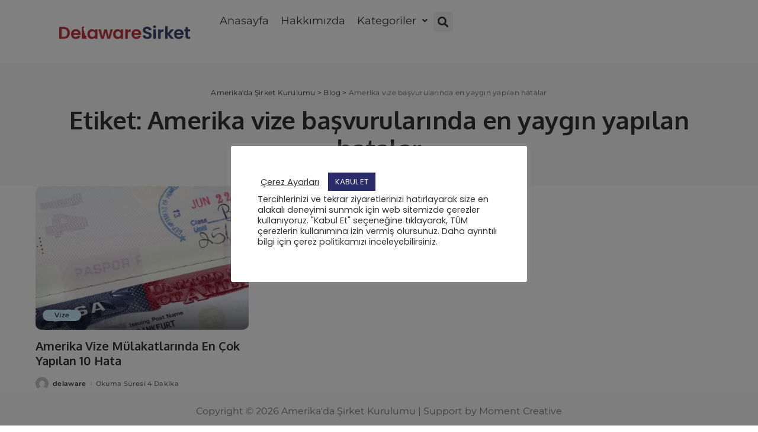

--- FILE ---
content_type: text/css
request_url: https://delawaresirket.com/wp-content/uploads/elementor/css/post-9401.css?ver=1768749433
body_size: 1348
content:
.elementor-9401 .elementor-element.elementor-element-af3f2ed{--display:flex;--flex-direction:row;--container-widget-width:calc( ( 1 - var( --container-widget-flex-grow ) ) * 100% );--container-widget-height:100%;--container-widget-flex-grow:1;--container-widget-align-self:stretch;--flex-wrap-mobile:wrap;--align-items:stretch;--gap:10px 10px;--row-gap:10px;--column-gap:10px;}.elementor-9401 .elementor-element.elementor-element-af3f2ed:not(.elementor-motion-effects-element-type-background), .elementor-9401 .elementor-element.elementor-element-af3f2ed > .elementor-motion-effects-container > .elementor-motion-effects-layer{background-color:var( --e-global-color-75310415 );}.elementor-9401 .elementor-element.elementor-element-0789de6{--display:flex;}.elementor-widget-image .widget-image-caption{color:var( --e-global-color-text );font-family:var( --e-global-typography-text-font-family ), Sans-serif;font-weight:var( --e-global-typography-text-font-weight );}.elementor-9401 .elementor-element.elementor-element-7fd083a > .elementor-widget-container{padding:20px 20px 20px 20px;}.elementor-9401 .elementor-element.elementor-element-7fd083a{text-align:center;}.elementor-9401 .elementor-element.elementor-element-2ed27ea{--display:flex;--flex-direction:row;--container-widget-width:initial;--container-widget-height:100%;--container-widget-flex-grow:1;--container-widget-align-self:stretch;--flex-wrap-mobile:wrap;--justify-content:flex-end;}.elementor-widget-navigation-menu .menu-item a.hfe-menu-item.elementor-button{background-color:var( --e-global-color-accent );font-family:var( --e-global-typography-accent-font-family ), Sans-serif;font-weight:var( --e-global-typography-accent-font-weight );}.elementor-widget-navigation-menu .menu-item a.hfe-menu-item.elementor-button:hover{background-color:var( --e-global-color-accent );}.elementor-widget-navigation-menu a.hfe-menu-item, .elementor-widget-navigation-menu a.hfe-sub-menu-item{font-family:var( --e-global-typography-primary-font-family ), Sans-serif;font-weight:var( --e-global-typography-primary-font-weight );}.elementor-widget-navigation-menu .menu-item a.hfe-menu-item, .elementor-widget-navigation-menu .sub-menu a.hfe-sub-menu-item{color:var( --e-global-color-text );}.elementor-widget-navigation-menu .menu-item a.hfe-menu-item:hover,
								.elementor-widget-navigation-menu .sub-menu a.hfe-sub-menu-item:hover,
								.elementor-widget-navigation-menu .menu-item.current-menu-item a.hfe-menu-item,
								.elementor-widget-navigation-menu .menu-item a.hfe-menu-item.highlighted,
								.elementor-widget-navigation-menu .menu-item a.hfe-menu-item:focus{color:var( --e-global-color-accent );}.elementor-widget-navigation-menu .hfe-nav-menu-layout:not(.hfe-pointer__framed) .menu-item.parent a.hfe-menu-item:before,
								.elementor-widget-navigation-menu .hfe-nav-menu-layout:not(.hfe-pointer__framed) .menu-item.parent a.hfe-menu-item:after{background-color:var( --e-global-color-accent );}.elementor-widget-navigation-menu .hfe-nav-menu-layout:not(.hfe-pointer__framed) .menu-item.parent .sub-menu .hfe-has-submenu-container a:after{background-color:var( --e-global-color-accent );}.elementor-widget-navigation-menu .hfe-pointer__framed .menu-item.parent a.hfe-menu-item:before,
								.elementor-widget-navigation-menu .hfe-pointer__framed .menu-item.parent a.hfe-menu-item:after{border-color:var( --e-global-color-accent );}
							.elementor-widget-navigation-menu .sub-menu li a.hfe-sub-menu-item,
							.elementor-widget-navigation-menu nav.hfe-dropdown li a.hfe-sub-menu-item,
							.elementor-widget-navigation-menu nav.hfe-dropdown li a.hfe-menu-item,
							.elementor-widget-navigation-menu nav.hfe-dropdown-expandible li a.hfe-menu-item,
							.elementor-widget-navigation-menu nav.hfe-dropdown-expandible li a.hfe-sub-menu-item{font-family:var( --e-global-typography-accent-font-family ), Sans-serif;font-weight:var( --e-global-typography-accent-font-weight );}.elementor-9401 .elementor-element.elementor-element-51cf400 .menu-item a.hfe-menu-item{padding-left:10px;padding-right:10px;}.elementor-9401 .elementor-element.elementor-element-51cf400 .menu-item a.hfe-sub-menu-item{padding-left:calc( 10px + 20px );padding-right:10px;}.elementor-9401 .elementor-element.elementor-element-51cf400 .hfe-nav-menu__layout-vertical .menu-item ul ul a.hfe-sub-menu-item{padding-left:calc( 10px + 40px );padding-right:10px;}.elementor-9401 .elementor-element.elementor-element-51cf400 .hfe-nav-menu__layout-vertical .menu-item ul ul ul a.hfe-sub-menu-item{padding-left:calc( 10px + 60px );padding-right:10px;}.elementor-9401 .elementor-element.elementor-element-51cf400 .hfe-nav-menu__layout-vertical .menu-item ul ul ul ul a.hfe-sub-menu-item{padding-left:calc( 10px + 80px );padding-right:10px;}.elementor-9401 .elementor-element.elementor-element-51cf400 .menu-item a.hfe-menu-item, .elementor-9401 .elementor-element.elementor-element-51cf400 .menu-item a.hfe-sub-menu-item{padding-top:6px;padding-bottom:6px;}.elementor-9401 .elementor-element.elementor-element-51cf400 ul.sub-menu{width:220px;}.elementor-9401 .elementor-element.elementor-element-51cf400 .sub-menu a.hfe-sub-menu-item,
						 .elementor-9401 .elementor-element.elementor-element-51cf400 nav.hfe-dropdown li a.hfe-menu-item,
						 .elementor-9401 .elementor-element.elementor-element-51cf400 nav.hfe-dropdown li a.hfe-sub-menu-item,
						 .elementor-9401 .elementor-element.elementor-element-51cf400 nav.hfe-dropdown-expandible li a.hfe-menu-item,
						 .elementor-9401 .elementor-element.elementor-element-51cf400 nav.hfe-dropdown-expandible li a.hfe-sub-menu-item{padding-top:8px;padding-bottom:8px;}.elementor-9401 .elementor-element.elementor-element-51cf400 .hfe-nav-menu__toggle{margin-left:auto;}.elementor-9401 .elementor-element.elementor-element-51cf400 a.hfe-menu-item, .elementor-9401 .elementor-element.elementor-element-51cf400 a.hfe-sub-menu-item{font-family:"Montserrat", Sans-serif;font-size:18px;font-weight:400;}.elementor-9401 .elementor-element.elementor-element-51cf400 .menu-item a.hfe-menu-item, .elementor-9401 .elementor-element.elementor-element-51cf400 .sub-menu a.hfe-sub-menu-item{color:#363636;}.elementor-9401 .elementor-element.elementor-element-51cf400 .menu-item a.hfe-menu-item:hover,
								.elementor-9401 .elementor-element.elementor-element-51cf400 .sub-menu a.hfe-sub-menu-item:hover,
								.elementor-9401 .elementor-element.elementor-element-51cf400 .menu-item.current-menu-item a.hfe-menu-item,
								.elementor-9401 .elementor-element.elementor-element-51cf400 .menu-item a.hfe-menu-item.highlighted,
								.elementor-9401 .elementor-element.elementor-element-51cf400 .menu-item a.hfe-menu-item:focus{color:var( --e-global-color-0dfeddd );}.elementor-9401 .elementor-element.elementor-element-51cf400 .menu-item.current-menu-item a.hfe-menu-item,
								.elementor-9401 .elementor-element.elementor-element-51cf400 .menu-item.current-menu-ancestor a.hfe-menu-item{color:var( --e-global-color-0dfeddd );}.elementor-9401 .elementor-element.elementor-element-51cf400 .sub-menu,
								.elementor-9401 .elementor-element.elementor-element-51cf400 nav.hfe-dropdown,
								.elementor-9401 .elementor-element.elementor-element-51cf400 nav.hfe-dropdown-expandible,
								.elementor-9401 .elementor-element.elementor-element-51cf400 nav.hfe-dropdown .menu-item a.hfe-menu-item,
								.elementor-9401 .elementor-element.elementor-element-51cf400 nav.hfe-dropdown .menu-item a.hfe-sub-menu-item{background-color:#fff;}.elementor-9401 .elementor-element.elementor-element-51cf400 .sub-menu li.menu-item:not(:last-child),
						.elementor-9401 .elementor-element.elementor-element-51cf400 nav.hfe-dropdown li.menu-item:not(:last-child),
						.elementor-9401 .elementor-element.elementor-element-51cf400 nav.hfe-dropdown-expandible li.menu-item:not(:last-child){border-bottom-style:solid;border-bottom-color:#c4c4c4;border-bottom-width:1px;}.elementor-widget-search-form input[type="search"].elementor-search-form__input{font-family:var( --e-global-typography-text-font-family ), Sans-serif;font-weight:var( --e-global-typography-text-font-weight );}.elementor-widget-search-form .elementor-search-form__input,
					.elementor-widget-search-form .elementor-search-form__icon,
					.elementor-widget-search-form .elementor-lightbox .dialog-lightbox-close-button,
					.elementor-widget-search-form .elementor-lightbox .dialog-lightbox-close-button:hover,
					.elementor-widget-search-form.elementor-search-form--skin-full_screen input[type="search"].elementor-search-form__input{color:var( --e-global-color-text );fill:var( --e-global-color-text );}.elementor-widget-search-form .elementor-search-form__submit{font-family:var( --e-global-typography-text-font-family ), Sans-serif;font-weight:var( --e-global-typography-text-font-weight );background-color:var( --e-global-color-secondary );}.elementor-9401 .elementor-element.elementor-element-0a5d650 .elementor-search-form{text-align:center;}.elementor-9401 .elementor-element.elementor-element-0a5d650 .elementor-search-form__toggle{--e-search-form-toggle-size:33px;}.elementor-9401 .elementor-element.elementor-element-0a5d650 .elementor-search-form__input,
					.elementor-9401 .elementor-element.elementor-element-0a5d650 .elementor-search-form__icon,
					.elementor-9401 .elementor-element.elementor-element-0a5d650 .elementor-lightbox .dialog-lightbox-close-button,
					.elementor-9401 .elementor-element.elementor-element-0a5d650 .elementor-lightbox .dialog-lightbox-close-button:hover,
					.elementor-9401 .elementor-element.elementor-element-0a5d650.elementor-search-form--skin-full_screen input[type="search"].elementor-search-form__input{color:#7A7A7A;fill:#7A7A7A;}.elementor-9401 .elementor-element.elementor-element-0a5d650:not(.elementor-search-form--skin-full_screen) .elementor-search-form__container{border-radius:3px;}.elementor-9401 .elementor-element.elementor-element-0a5d650.elementor-search-form--skin-full_screen input[type="search"].elementor-search-form__input{border-radius:3px;}.elementor-9401 .elementor-element.elementor-element-a04b1c0 .hfe-nav-menu__toggle,
						.elementor-9401 .elementor-element.elementor-element-a04b1c0 .hfe-nav-menu-icon{margin-left:auto;margin-right:0;justify-content:flex-end;}.elementor-9401 .elementor-element.elementor-element-a04b1c0 li.menu-item a{justify-content:center;}.elementor-9401 .elementor-element.elementor-element-a04b1c0 li.hfe-button-wrapper{text-align:center;}.elementor-9401 .elementor-element.elementor-element-a04b1c0.hfe-menu-item-flex-end li.hfe-button-wrapper{text-align:right;}.elementor-9401 .elementor-element.elementor-element-a04b1c0 .hfe-flyout-wrapper .hfe-side{width:300px;}.elementor-9401 .elementor-element.elementor-element-a04b1c0 .hfe-flyout-open.left{left:-300px;}.elementor-9401 .elementor-element.elementor-element-a04b1c0 .hfe-flyout-open.right{right:-300px;}.elementor-9401 .elementor-element.elementor-element-a04b1c0 .hfe-flyout-content{padding:30px;background-color:#FFFFFF;}.elementor-9401 .elementor-element.elementor-element-a04b1c0 .menu-item a.hfe-menu-item{padding-left:10px;padding-right:10px;}.elementor-9401 .elementor-element.elementor-element-a04b1c0 .menu-item a.hfe-sub-menu-item{padding-left:calc( 10px + 20px );padding-right:10px;}.elementor-9401 .elementor-element.elementor-element-a04b1c0 .hfe-nav-menu__layout-vertical .menu-item ul ul a.hfe-sub-menu-item{padding-left:calc( 10px + 40px );padding-right:10px;}.elementor-9401 .elementor-element.elementor-element-a04b1c0 .hfe-nav-menu__layout-vertical .menu-item ul ul ul a.hfe-sub-menu-item{padding-left:calc( 10px + 60px );padding-right:10px;}.elementor-9401 .elementor-element.elementor-element-a04b1c0 .hfe-nav-menu__layout-vertical .menu-item ul ul ul ul a.hfe-sub-menu-item{padding-left:calc( 10px + 80px );padding-right:10px;}.elementor-9401 .elementor-element.elementor-element-a04b1c0 .menu-item a.hfe-menu-item, .elementor-9401 .elementor-element.elementor-element-a04b1c0 .menu-item a.hfe-sub-menu-item{padding-top:6px;padding-bottom:6px;}.elementor-9401 .elementor-element.elementor-element-a04b1c0 .sub-menu a.hfe-sub-menu-item,
						 .elementor-9401 .elementor-element.elementor-element-a04b1c0 nav.hfe-dropdown li a.hfe-menu-item,
						 .elementor-9401 .elementor-element.elementor-element-a04b1c0 nav.hfe-dropdown li a.hfe-sub-menu-item,
						 .elementor-9401 .elementor-element.elementor-element-a04b1c0 nav.hfe-dropdown-expandible li a.hfe-menu-item,
						 .elementor-9401 .elementor-element.elementor-element-a04b1c0 nav.hfe-dropdown-expandible li a.hfe-sub-menu-item{padding-top:8px;padding-bottom:8px;}.elementor-9401 .elementor-element.elementor-element-a04b1c0 a.hfe-menu-item, .elementor-9401 .elementor-element.elementor-element-a04b1c0 a.hfe-sub-menu-item{font-family:"Montserrat", Sans-serif;font-size:18px;font-weight:400;}.elementor-9401 .elementor-element.elementor-element-a04b1c0 .menu-item a.hfe-menu-item, .elementor-9401 .elementor-element.elementor-element-a04b1c0 .sub-menu a.hfe-sub-menu-item{color:#363636;}.elementor-9401 .elementor-element.elementor-element-a04b1c0 .menu-item a.hfe-menu-item:hover,
								.elementor-9401 .elementor-element.elementor-element-a04b1c0 .sub-menu a.hfe-sub-menu-item:hover,
								.elementor-9401 .elementor-element.elementor-element-a04b1c0 .menu-item.current-menu-item a.hfe-menu-item,
								.elementor-9401 .elementor-element.elementor-element-a04b1c0 .menu-item a.hfe-menu-item.highlighted,
								.elementor-9401 .elementor-element.elementor-element-a04b1c0 .menu-item a.hfe-menu-item:focus{color:var( --e-global-color-0dfeddd );}.elementor-9401 .elementor-element.elementor-element-a04b1c0 .menu-item.current-menu-item a.hfe-menu-item,
								.elementor-9401 .elementor-element.elementor-element-a04b1c0 .menu-item.current-menu-ancestor a.hfe-menu-item{color:var( --e-global-color-0dfeddd );}.elementor-9401 .elementor-element.elementor-element-a04b1c0 .sub-menu,
								.elementor-9401 .elementor-element.elementor-element-a04b1c0 nav.hfe-dropdown,
								.elementor-9401 .elementor-element.elementor-element-a04b1c0 nav.hfe-dropdown-expandible,
								.elementor-9401 .elementor-element.elementor-element-a04b1c0 nav.hfe-dropdown .menu-item a.hfe-menu-item,
								.elementor-9401 .elementor-element.elementor-element-a04b1c0 nav.hfe-dropdown .menu-item a.hfe-sub-menu-item{background-color:#fff;}.elementor-9401 .elementor-element.elementor-element-a04b1c0 .sub-menu li.menu-item:not(:last-child),
						.elementor-9401 .elementor-element.elementor-element-a04b1c0 nav.hfe-dropdown li.menu-item:not(:last-child),
						.elementor-9401 .elementor-element.elementor-element-a04b1c0 nav.hfe-dropdown-expandible li.menu-item:not(:last-child){border-bottom-style:solid;border-bottom-color:#c4c4c4;border-bottom-width:1px;}.elementor-9401 .elementor-element.elementor-element-a04b1c0 .hfe-flyout-close{color:#7A7A7A;}.elementor-9401 .elementor-element.elementor-element-a04b1c0 .hfe-flyout-close svg{fill:#7A7A7A;}@media(min-width:768px){.elementor-9401 .elementor-element.elementor-element-0789de6{--width:24.648%;}.elementor-9401 .elementor-element.elementor-element-2ed27ea{--width:75.36%;}}@media(max-width:767px){.elementor-9401 .elementor-element.elementor-element-af3f2ed{--gap:0px 0px;--row-gap:0px;--column-gap:0px;}.elementor-9401 .elementor-element.elementor-element-0789de6{--width:70%;}.elementor-9401 .elementor-element.elementor-element-7fd083a > .elementor-widget-container{padding:5px 5px 5px 5px;}.elementor-9401 .elementor-element.elementor-element-2ed27ea{--width:30%;}.elementor-9401 .elementor-element.elementor-element-51cf400 .menu-item a.hfe-menu-item, .elementor-9401 .elementor-element.elementor-element-51cf400 .menu-item a.hfe-sub-menu-item{padding-top:15px;padding-bottom:15px;}.elementor-9401 .elementor-element.elementor-element-51cf400 .sub-menu a.hfe-sub-menu-item,
						 .elementor-9401 .elementor-element.elementor-element-51cf400 nav.hfe-dropdown li a.hfe-menu-item,
						 .elementor-9401 .elementor-element.elementor-element-51cf400 nav.hfe-dropdown li a.hfe-sub-menu-item,
						 .elementor-9401 .elementor-element.elementor-element-51cf400 nav.hfe-dropdown-expandible li a.hfe-menu-item,
						 .elementor-9401 .elementor-element.elementor-element-51cf400 nav.hfe-dropdown-expandible li a.hfe-sub-menu-item{padding-top:15px;padding-bottom:15px;}.elementor-9401 .elementor-element.elementor-element-51cf400 nav.hfe-nav-menu__layout-horizontal:not(.hfe-dropdown) ul.sub-menu, .elementor-9401 .elementor-element.elementor-element-51cf400 nav.hfe-nav-menu__layout-expandible.menu-is-active, .elementor-9401 .elementor-element.elementor-element-51cf400 nav.hfe-nav-menu__layout-vertical:not(.hfe-dropdown) ul.sub-menu{margin-top:10px;}.elementor-9401 .elementor-element.elementor-element-51cf400 .hfe-dropdown.menu-is-active{margin-top:10px;}.elementor-9401 .elementor-element.elementor-element-a04b1c0 .menu-item a.hfe-menu-item, .elementor-9401 .elementor-element.elementor-element-a04b1c0 .menu-item a.hfe-sub-menu-item{padding-top:15px;padding-bottom:15px;}.elementor-9401 .elementor-element.elementor-element-a04b1c0 .sub-menu a.hfe-sub-menu-item,
						 .elementor-9401 .elementor-element.elementor-element-a04b1c0 nav.hfe-dropdown li a.hfe-menu-item,
						 .elementor-9401 .elementor-element.elementor-element-a04b1c0 nav.hfe-dropdown li a.hfe-sub-menu-item,
						 .elementor-9401 .elementor-element.elementor-element-a04b1c0 nav.hfe-dropdown-expandible li a.hfe-menu-item,
						 .elementor-9401 .elementor-element.elementor-element-a04b1c0 nav.hfe-dropdown-expandible li a.hfe-sub-menu-item{padding-top:15px;padding-bottom:15px;}}

--- FILE ---
content_type: text/css
request_url: https://delawaresirket.com/wp-content/uploads/elementor/css/post-9397.css?ver=1768749433
body_size: 99
content:
.elementor-9397 .elementor-element.elementor-element-5855802{--display:flex;--flex-direction:column;--container-widget-width:calc( ( 1 - var( --container-widget-flex-grow ) ) * 100% );--container-widget-height:initial;--container-widget-flex-grow:0;--container-widget-align-self:initial;--flex-wrap-mobile:wrap;--align-items:center;--gap:0px 0px;--row-gap:0px;--column-gap:0px;--padding-top:22px;--padding-bottom:22px;--padding-left:22px;--padding-right:22px;}.elementor-9397 .elementor-element.elementor-element-5855802:not(.elementor-motion-effects-element-type-background), .elementor-9397 .elementor-element.elementor-element-5855802 > .elementor-motion-effects-container > .elementor-motion-effects-layer{background-color:#FAFAFA;}.elementor-widget-copyright .hfe-copyright-wrapper a, .elementor-widget-copyright .hfe-copyright-wrapper{color:var( --e-global-color-text );}.elementor-widget-copyright .hfe-copyright-wrapper, .elementor-widget-copyright .hfe-copyright-wrapper a{font-family:var( --e-global-typography-text-font-family ), Sans-serif;font-weight:var( --e-global-typography-text-font-weight );}.elementor-9397 .elementor-element.elementor-element-cb8eada .hfe-copyright-wrapper, .elementor-9397 .elementor-element.elementor-element-cb8eada .hfe-copyright-wrapper a{font-family:"Montserrat", Sans-serif;font-weight:400;}@media(max-width:767px){.elementor-9397 .elementor-element.elementor-element-cb8eada .hfe-copyright-wrapper{text-align:center;}.elementor-9397 .elementor-element.elementor-element-cb8eada .hfe-copyright-wrapper, .elementor-9397 .elementor-element.elementor-element-cb8eada .hfe-copyright-wrapper a{font-size:11px;}}

--- FILE ---
content_type: text/css
request_url: https://delawaresirket.com/wp-content/uploads/elementor/css/post-9338.css?ver=1768749433
body_size: 802
content:
.elementor-9338 .elementor-element.elementor-element-a390ba3 > .elementor-container > .elementor-column > .elementor-widget-wrap{align-content:center;align-items:center;}.elementor-9338 .elementor-element.elementor-element-a390ba3:not(.elementor-motion-effects-element-type-background), .elementor-9338 .elementor-element.elementor-element-a390ba3 > .elementor-motion-effects-container > .elementor-motion-effects-layer{background-color:var( --e-global-color-75310415 );}.elementor-9338 .elementor-element.elementor-element-a390ba3{transition:background 0.3s, border 0.3s, border-radius 0.3s, box-shadow 0.3s;}.elementor-9338 .elementor-element.elementor-element-a390ba3 > .elementor-background-overlay{transition:background 0.3s, border-radius 0.3s, opacity 0.3s;}.elementor-widget-image .widget-image-caption{color:var( --e-global-color-text );font-family:var( --e-global-typography-text-font-family ), Sans-serif;font-weight:var( --e-global-typography-text-font-weight );}.elementor-9338 .elementor-element.elementor-element-3fbfda0 > .elementor-widget-container{padding:20px 20px 20px 20px;}.elementor-9338 .elementor-element.elementor-element-3fbfda0{text-align:center;}.elementor-widget-navigation-menu .menu-item a.hfe-menu-item.elementor-button{background-color:var( --e-global-color-accent );font-family:var( --e-global-typography-accent-font-family ), Sans-serif;font-weight:var( --e-global-typography-accent-font-weight );}.elementor-widget-navigation-menu .menu-item a.hfe-menu-item.elementor-button:hover{background-color:var( --e-global-color-accent );}.elementor-widget-navigation-menu a.hfe-menu-item, .elementor-widget-navigation-menu a.hfe-sub-menu-item{font-family:var( --e-global-typography-primary-font-family ), Sans-serif;font-weight:var( --e-global-typography-primary-font-weight );}.elementor-widget-navigation-menu .menu-item a.hfe-menu-item, .elementor-widget-navigation-menu .sub-menu a.hfe-sub-menu-item{color:var( --e-global-color-text );}.elementor-widget-navigation-menu .menu-item a.hfe-menu-item:hover,
								.elementor-widget-navigation-menu .sub-menu a.hfe-sub-menu-item:hover,
								.elementor-widget-navigation-menu .menu-item.current-menu-item a.hfe-menu-item,
								.elementor-widget-navigation-menu .menu-item a.hfe-menu-item.highlighted,
								.elementor-widget-navigation-menu .menu-item a.hfe-menu-item:focus{color:var( --e-global-color-accent );}.elementor-widget-navigation-menu .hfe-nav-menu-layout:not(.hfe-pointer__framed) .menu-item.parent a.hfe-menu-item:before,
								.elementor-widget-navigation-menu .hfe-nav-menu-layout:not(.hfe-pointer__framed) .menu-item.parent a.hfe-menu-item:after{background-color:var( --e-global-color-accent );}.elementor-widget-navigation-menu .hfe-nav-menu-layout:not(.hfe-pointer__framed) .menu-item.parent .sub-menu .hfe-has-submenu-container a:after{background-color:var( --e-global-color-accent );}.elementor-widget-navigation-menu .hfe-pointer__framed .menu-item.parent a.hfe-menu-item:before,
								.elementor-widget-navigation-menu .hfe-pointer__framed .menu-item.parent a.hfe-menu-item:after{border-color:var( --e-global-color-accent );}
							.elementor-widget-navigation-menu .sub-menu li a.hfe-sub-menu-item,
							.elementor-widget-navigation-menu nav.hfe-dropdown li a.hfe-sub-menu-item,
							.elementor-widget-navigation-menu nav.hfe-dropdown li a.hfe-menu-item,
							.elementor-widget-navigation-menu nav.hfe-dropdown-expandible li a.hfe-menu-item,
							.elementor-widget-navigation-menu nav.hfe-dropdown-expandible li a.hfe-sub-menu-item{font-family:var( --e-global-typography-accent-font-family ), Sans-serif;font-weight:var( --e-global-typography-accent-font-weight );}.elementor-9338 .elementor-element.elementor-element-134ebf8 .menu-item a.hfe-menu-item{padding-left:10px;padding-right:10px;}.elementor-9338 .elementor-element.elementor-element-134ebf8 .menu-item a.hfe-sub-menu-item{padding-left:calc( 10px + 20px );padding-right:10px;}.elementor-9338 .elementor-element.elementor-element-134ebf8 .hfe-nav-menu__layout-vertical .menu-item ul ul a.hfe-sub-menu-item{padding-left:calc( 10px + 40px );padding-right:10px;}.elementor-9338 .elementor-element.elementor-element-134ebf8 .hfe-nav-menu__layout-vertical .menu-item ul ul ul a.hfe-sub-menu-item{padding-left:calc( 10px + 60px );padding-right:10px;}.elementor-9338 .elementor-element.elementor-element-134ebf8 .hfe-nav-menu__layout-vertical .menu-item ul ul ul ul a.hfe-sub-menu-item{padding-left:calc( 10px + 80px );padding-right:10px;}.elementor-9338 .elementor-element.elementor-element-134ebf8 .menu-item a.hfe-menu-item, .elementor-9338 .elementor-element.elementor-element-134ebf8 .menu-item a.hfe-sub-menu-item{padding-top:6px;padding-bottom:6px;}.elementor-9338 .elementor-element.elementor-element-134ebf8 ul.sub-menu{width:220px;}.elementor-9338 .elementor-element.elementor-element-134ebf8 .sub-menu a.hfe-sub-menu-item,
						 .elementor-9338 .elementor-element.elementor-element-134ebf8 nav.hfe-dropdown li a.hfe-menu-item,
						 .elementor-9338 .elementor-element.elementor-element-134ebf8 nav.hfe-dropdown li a.hfe-sub-menu-item,
						 .elementor-9338 .elementor-element.elementor-element-134ebf8 nav.hfe-dropdown-expandible li a.hfe-menu-item,
						 .elementor-9338 .elementor-element.elementor-element-134ebf8 nav.hfe-dropdown-expandible li a.hfe-sub-menu-item{padding-top:8px;padding-bottom:8px;}.elementor-9338 .elementor-element.elementor-element-134ebf8 .hfe-nav-menu__toggle{margin-left:auto;}.elementor-9338 .elementor-element.elementor-element-134ebf8 a.hfe-menu-item, .elementor-9338 .elementor-element.elementor-element-134ebf8 a.hfe-sub-menu-item{font-family:"Montserrat", Sans-serif;font-weight:700;}.elementor-9338 .elementor-element.elementor-element-134ebf8 .menu-item a.hfe-menu-item:hover,
								.elementor-9338 .elementor-element.elementor-element-134ebf8 .sub-menu a.hfe-sub-menu-item:hover,
								.elementor-9338 .elementor-element.elementor-element-134ebf8 .menu-item.current-menu-item a.hfe-menu-item,
								.elementor-9338 .elementor-element.elementor-element-134ebf8 .menu-item a.hfe-menu-item.highlighted,
								.elementor-9338 .elementor-element.elementor-element-134ebf8 .menu-item a.hfe-menu-item:focus{color:var( --e-global-color-0dfeddd );}.elementor-9338 .elementor-element.elementor-element-134ebf8 .menu-item.current-menu-item a.hfe-menu-item,
								.elementor-9338 .elementor-element.elementor-element-134ebf8 .menu-item.current-menu-ancestor a.hfe-menu-item{color:var( --e-global-color-0dfeddd );}.elementor-9338 .elementor-element.elementor-element-134ebf8 .sub-menu,
								.elementor-9338 .elementor-element.elementor-element-134ebf8 nav.hfe-dropdown,
								.elementor-9338 .elementor-element.elementor-element-134ebf8 nav.hfe-dropdown-expandible,
								.elementor-9338 .elementor-element.elementor-element-134ebf8 nav.hfe-dropdown .menu-item a.hfe-menu-item,
								.elementor-9338 .elementor-element.elementor-element-134ebf8 nav.hfe-dropdown .menu-item a.hfe-sub-menu-item{background-color:#fff;}.elementor-9338 .elementor-element.elementor-element-134ebf8 .sub-menu li.menu-item:not(:last-child),
						.elementor-9338 .elementor-element.elementor-element-134ebf8 nav.hfe-dropdown li.menu-item:not(:last-child),
						.elementor-9338 .elementor-element.elementor-element-134ebf8 nav.hfe-dropdown-expandible li.menu-item:not(:last-child){border-bottom-style:solid;border-bottom-color:#c4c4c4;border-bottom-width:1px;}.elementor-widget-button .elementor-button{background-color:var( --e-global-color-accent );font-family:var( --e-global-typography-accent-font-family ), Sans-serif;font-weight:var( --e-global-typography-accent-font-weight );}.elementor-9338 .elementor-element.elementor-element-7325ede .elementor-button:hover, .elementor-9338 .elementor-element.elementor-element-7325ede .elementor-button:focus{background-color:var( --e-global-color-0dfeddd );color:var( --e-global-color-75310415 );}.elementor-9338 .elementor-element.elementor-element-7325ede .elementor-button{font-family:"Montserrat", Sans-serif;font-weight:700;border-radius:8px 8px 8px 8px;}.elementor-9338 .elementor-element.elementor-element-7325ede .elementor-button:hover svg, .elementor-9338 .elementor-element.elementor-element-7325ede .elementor-button:focus svg{fill:var( --e-global-color-75310415 );}@media(max-width:767px){.elementor-9338 .elementor-element.elementor-element-852322e{width:70%;}.elementor-9338 .elementor-element.elementor-element-3fbfda0 > .elementor-widget-container{padding:5px 5px 5px 5px;}.elementor-9338 .elementor-element.elementor-element-acfa388{width:30%;}.elementor-9338 .elementor-element.elementor-element-134ebf8 .menu-item a.hfe-menu-item, .elementor-9338 .elementor-element.elementor-element-134ebf8 .menu-item a.hfe-sub-menu-item{padding-top:15px;padding-bottom:15px;}.elementor-9338 .elementor-element.elementor-element-134ebf8 .sub-menu a.hfe-sub-menu-item,
						 .elementor-9338 .elementor-element.elementor-element-134ebf8 nav.hfe-dropdown li a.hfe-menu-item,
						 .elementor-9338 .elementor-element.elementor-element-134ebf8 nav.hfe-dropdown li a.hfe-sub-menu-item,
						 .elementor-9338 .elementor-element.elementor-element-134ebf8 nav.hfe-dropdown-expandible li a.hfe-menu-item,
						 .elementor-9338 .elementor-element.elementor-element-134ebf8 nav.hfe-dropdown-expandible li a.hfe-sub-menu-item{padding-top:15px;padding-bottom:15px;}.elementor-9338 .elementor-element.elementor-element-134ebf8 nav.hfe-nav-menu__layout-horizontal:not(.hfe-dropdown) ul.sub-menu, .elementor-9338 .elementor-element.elementor-element-134ebf8 nav.hfe-nav-menu__layout-expandible.menu-is-active, .elementor-9338 .elementor-element.elementor-element-134ebf8 nav.hfe-nav-menu__layout-vertical:not(.hfe-dropdown) ul.sub-menu{margin-top:10px;}.elementor-9338 .elementor-element.elementor-element-134ebf8 .hfe-dropdown.menu-is-active{margin-top:10px;}}@media(min-width:768px){.elementor-9338 .elementor-element.elementor-element-852322e{width:24.648%;}.elementor-9338 .elementor-element.elementor-element-acfa388{width:58.524%;}.elementor-9338 .elementor-element.elementor-element-d38d454{width:16.133%;}}